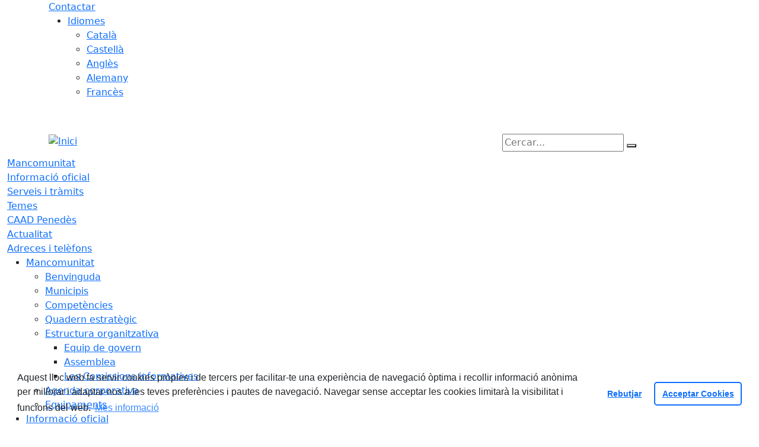

--- FILE ---
content_type: text/html; charset=utf-8
request_url: https://www.mancomunitat.cat/temes/residus/deixalleries-municipals/deixalleria-municipal-olivella.html
body_size: 12481
content:
<!DOCTYPE HTML>
<html lang="ca" xmlns="http://www.w3.org/1999/xhtml" xml:lang="ca" >
    <head>
        <!-- Global Site Tag (gtag.js) - Google Analytics v4-->
<!-- End of code Global Site Tag (gtag.js) - Google Analytics v4--><!-- Global Site Tag (gtag.js) - Google Analytics v4-->
<!-- End of code Global Site Tag (gtag.js) - Google Analytics v4-->
        <title>Deixalleria Municipal Olivella - Inici</title>

        <!-- METADATA -->
<meta charset="utf-8">
<meta name="viewport" content="width=device-width, initial-scale=1">
<meta name="title" lang="ca" content="Deixalleria Municipal Olivella - Inici">
<meta name="description" lang="ca" content="">
<meta name="author" lang="ca" content="Mancomunitat Penedès-Garraf">
<meta name="date" lang="ca" content="2023-04-19 10:35:19">
<meta name="generator" lang="ca" content="Inici">
<meta name="robots" content="index, follow">

        <link rel="canonical" href="https://www.mancomunitat.cat/temes/residus/deixalleries-municipals/deixalleria-municipal-olivella.html">

        <link href="/front/view/js/bower_components/bootstrap/dist/css/bootstrap.min.css" rel="stylesheet" media="screen,print">

            <link rel="stylesheet" type="text/css" href="/front/view/js/bower_components/cookieconsent/build/cookieconsent.min.css">

        <!-- Real Favicon Genenrator-->
<link rel="apple-touch-icon" href="/themes/mancaltpenedesgarraf/images/favicons/apple-touch-icon.png">
<link rel="icon" type="image/png" href="/themes/mancaltpenedesgarraf/images/favicons/favicon-16x16.png" sizes="16x16">
<link rel="icon" type="image/png" href="/themes/mancaltpenedesgarraf/images/favicons/favicon-32x32.png" sizes="32x32">
<link rel="shortcut icon" href="/themes/mancaltpenedesgarraf/images/favicons/favicon.ico">
        <!-- Twitter Card data -->
<meta name="twitter:card" content="summary">
<meta name="twitter:title" content="Deixalleria Municipal Olivella">
<meta name="twitter:description" content="">
<meta name="twitter:image" content="https://www.mancomunitat.cat/themes/mancaltpenedesgarraf/images/logos/header.png">
    <meta name="twitter:image:alt" content="Logo">
        <!-- Open Graph data -->
<meta property="og:title" content="Deixalleria Municipal Olivella">
<meta property="og:type" content="article">
<meta property="og:url" content="https://www.mancomunitat.cat/temes/residus/deixalleries-municipals/deixalleria-municipal-olivella.html">
<meta property="og:image" content="https://www.mancomunitat.cat/themes/mancaltpenedesgarraf/images/logos/header.png">
    <meta property="og:image:alt" content="Logo">
    <meta property="og:image" content="https://www.mancomunitat.cat/front/view/images/logos/header_inv.png">
    <meta property="og:image:alt" content="Logo invertit">
    <meta property="og:description" content="">
<meta property="og:site_name" content="Mancomunitat Penedès-Garraf"> 

        <!-- HTML5 compatible tags -->
<script>
    document.createElement('header');
    document.createElement('footer');
    document.createElement('section');
    document.createElement('aside');
    document.createElement('nav');
    document.createElement('article');
    document.createElement('hgroup');
    document.createElement('lh');
</script>
        <link rel="stylesheet" href="/front/view/js/bower_components/FreezeUI/freeze-ui.min.css">
<link rel="stylesheet" href="/front/view/js/bower_components/Leaflet/default/leaflet.css">
<link rel="stylesheet" href="/front/view/js/bower_components/Leaflet/default/Control.Loading.css">
<script  src="/front/view/js/bower_components/FreezeUI/freeze-ui.min.js"></script>
<script  src="/front/view/js/bower_components/Leaflet/default/leaflet.js"></script>
<script src="/front/view/js/bower_components/es6-promise/es6-promise.min.js"></script>
<script>ES6Promise.polyfill();</script>
<script  src='/front/view/js/bower_components/Leaflet/default/Leaflet.GoogleMutant.js'></script>
<script  src="https://maps.google.com/maps/api/js?key=AIzaSyDzMQfPcdyACxfYosZzQs43alxB8BKfkx8" async defer></script>
<script  src="/front/view/js/bower_components/Leaflet/default/leaflet.maps.js"></script>
<script  src="/front/view/js/bower_components/Leaflet/default/leaflet.clone.js"></script>
<script  src="/front/view/js/bower_components/Leaflet/default/Control.Loading.js"></script>
<script src="/front/view/js/bower_components/jquery.min/index.js"></script>        <!-- Init addHeadExtraStyles -->
        <style>html body{font-size:1em !important;} .backgroundImageHeader {background-repeat: repeat;  background-size: cover;  background-image:url("/media/repository/capcaleres/capcaleres_temes/Capcalera_residus.png");} </style>
        <!-- End addHeadExtraStyles -->
        <link rel="stylesheet" type="text/css" href="/front/view/js/bower_components/bootstrap-datepicker/dist/css/bootstrap-datepicker.min.css">
        <!-- fontawesome -->
        <link rel="stylesheet" href="/front/view/js/bower_components/bootstrap-icons.min/index.css">
        <link rel="stylesheet" type="text/css" href="/front/view/js/bower_components/cookieconsent/build/cookieconsent.min.css">
        <!-- Popperjs -->
        <script src="/front/view/js/bower_components/popper.min/index.js"></script>
        <!-- Tempus Dominus JavaScript -->
        <script src="/front/view/js/bower_components/tempus-dominus.min.js/index.js"></script>
        <!-- Tempus Dominus Styles -->
        <link rel="stylesheet" href="/front/view/js/bower_components/tempus-dominus.min.css/index.css">

                <link rel="stylesheet" media="all" href="/themes/mancaltpenedesgarraf/styles/style.min.css">
            </head>
    <body class="article id-1518 directoris">
        <header>
                                    <div class="toolbar clearfix">
    <div class="container-xl">
                <div class="fright">
            <div class="toolbarItem">
    <div class="toolbarItem page-62 page-contactar">
    <a 
        href="/altres-continguts/contactar"
        target="_self"
        rel="index, follow"
            >
        Contactar    </a>
</div>
</div>                        <div class="toolbarItem">
                <div id="toolbarLanguages">
    <ul id="languages">
        <li><a href="#">Idiomes</a>
            <ul>
                                    <li><a class="link-language" href="javascript:void(0)" data-target="https://www.mancomunitat.cat/temes/residus/deixalleries-municipals/deixalleria-municipal-olivella.html?lang=ca" title="Català">Català</a></li>                                    <li><a class="link-language" href="javascript:void(0)" data-target="https://translate.google.es/translate?js=y&prev=_t&hl=esie=UTF-8&u=https://www.mancomunitat.cat/temes/residus/deixalleries-municipals/deixalleria-municipal-olivella.html&sl=ca&tl=es" title="Castellà">Castellà</a></li>                                    <li><a class="link-language" href="javascript:void(0)" data-target="https://translate.google.es/translate?js=y&prev=_t&hl=enie=UTF-8&u=https://www.mancomunitat.cat/temes/residus/deixalleries-municipals/deixalleria-municipal-olivella.html&sl=ca&tl=en" title="Anglès">Anglès</a></li>                                    <li><a class="link-language" href="javascript:void(0)" data-target="https://translate.google.es/translate?js=y&prev=_t&hl=deie=UTF-8&u=https://www.mancomunitat.cat/temes/residus/deixalleries-municipals/deixalleria-municipal-olivella.html&sl=ca&tl=de" title="Alemany">Alemany</a></li>                                    <li><a class="link-language" href="javascript:void(0)" data-target="https://translate.google.es/translate?js=y&prev=_t&hl=frie=UTF-8&u=https://www.mancomunitat.cat/temes/residus/deixalleries-municipals/deixalleria-municipal-olivella.html&sl=ca&tl=fr" title="Francès">Francès</a></li>                            </ul>
        </li>
    </ul>
</div>                <div class="currentDate" style='padding:9px;color:white'>
    <span id="clock" class="clock" title='Data i hora oficial' >
        04.12.2025 | 11:52    </span>
</div>            </div>
        </div>
    </div>
</div>
<div class="header backgroundImageHeader">
    <div class="branding">
        <div class="container-xl">
            <div class="row">
                <div class="col-md-8 col-sm-8 col-lg-8 logo_box">
    <a class="logo" href="/" title="Inici">
        <span style="display: none">Inici</span>
        <img src="/themes/mancaltpenedesgarraf/images/logos/header.png" alt="Inici" width="400" height="111" id="mainLogo">
    </a>
    </div>                <div class="col-md-4 col-sm-4 col-lg-4 middle search_box">
    <form id="search_box" aria-label="Cercar:" name="search_box" method="get" action="/search">
        <label for="search" accesskey="4">
            <span class="visually-hidden">Cercar:</span>
        </label>
        <input id="search" name="search" type="text" aria-label="Cercar:" title="Cerca a tot el web" value="" placeholder="Cercar...">
        <button type="submit" title="Cerca" class="search-button" aria-label="Cerca"><i class="fa fa-search"></i></button>
    </form>
</div>
            </div>
        </div>
    </div>
        <div id="navbar-top" class="navbar navbar-expand-lg navbar-dark"><div class="nav">    <div class="container-xl">         <div class="row">              <div class="col" aria-label="menú"><div class="phoneMenuButton"><a href="#" class="phoneButton"><i class="fa fa-bars"></i></a></div>  <nav class="c-menu-mobile"><li class="c-menu-mobile__item">  <a class="c-menu-mobile__link"  href="/mancomunitat" aria-label="Mancomunitat"  rel="index, follow" >Mancomunitat  </a></li><li class="c-menu-mobile__item">  <a class="c-menu-mobile__link"  href="/informacio-oficial" aria-label="Informació oficial"  rel="index, follow" >Informació oficial  </a></li><li class="c-menu-mobile__item">  <a class="c-menu-mobile__link"  href="/serveis-i-tramits" aria-label="Serveis i tràmits"  rel="index, follow" >Serveis i tràmits  </a></li><li class="c-menu-mobile__item">  <a class="c-menu-mobile__link"  href="/temes" aria-label="Temes"  rel="index, follow" >Temes  </a></li><li class="c-menu-mobile__item">  <a class="c-menu-mobile__link"  href="/caad-penedes" aria-label="CAAD Penedès"  rel="index, follow" >CAAD Penedès  </a></li><li class="c-menu-mobile__item">  <a class="c-menu-mobile__link"  href="/actualitat" aria-label="Actualitat"  rel="index, follow" >Actualitat  </a></li><li class="c-menu-mobile__item">  <a class="c-menu-mobile__link"  href="/adreces-i-telefons" aria-label="Adreces i telèfons"  rel="index, follow" >Adreces i telèfons  </a></li>  </nav><script>$(document).ready(function () {
	$('a.phoneButton').click(function (event) {
		$('.c-menu-mobile').toggleClass('c-menu-mobile--opened');
	});
});
</script><ul class="c-menu-show-submenu-on-hover c-menu-show-submenu-on-hover__menu" ><li class="c-menu-show-submenu-on-hover__item page-1 level1"> <a class=" c-menu-show-submenu-on-hover__link"  aria-expanded="false" href="/mancomunitat" aria-label="Mancomunitat"  rel="index, follow" >Mancomunitat</a><ul class="c-menu-show-submenu-on-hover c-menu-show-submenu-on-hover__childs" ><li class="c-menu-show-submenu-on-hover__item page-261 level2"> <a class=" c-menu-show-submenu-on-hover__link"  aria-expanded="false" href="/mancomunitat/261-benvinguda" aria-label="Benvinguda"  rel="index, follow" >Benvinguda</a></li><li class="c-menu-show-submenu-on-hover__item page-142 level2"> <a class=" c-menu-show-submenu-on-hover__link"  aria-expanded="false" href="/mancomunitat/municipis" aria-label="Municipis"  rel="index, follow" >Municipis</a></li><li class="c-menu-show-submenu-on-hover__item page-141 level2"> <a class=" c-menu-show-submenu-on-hover__link"  aria-expanded="false" href="/mancomunitat/competencies" aria-label="Competències"  rel="index, follow" >Competències</a></li><li class="c-menu-show-submenu-on-hover__item page-325 level2"> <a class=" c-menu-show-submenu-on-hover__link"  aria-expanded="false" href="/mancomunitat/quadern-estrategic" aria-label="Quadern estratègic"  rel="index, follow" >Quadern estratègic</a></li><li class="c-menu-show-submenu-on-hover__item page-143 level2"> <a class=" c-menu-show-submenu-on-hover__link c-menu-show-submenu-on-hover__link--dropdown"  aria-expanded="false" href="/mancomunitat/estructura-organitzativa" aria-label="Estructura organitzativa"  rel="index, follow" >Estructura organitzativa</a><ul class="c-menu-show-submenu-on-hover c-menu-show-submenu-on-hover__childs" ><li class="c-menu-show-submenu-on-hover__item page-258 level3"> <a class=" c-menu-show-submenu-on-hover__link"  aria-expanded="false" href="/mancomunitat/estructura-organitzativa/equip-de-govern" aria-label="Equip de govern"  rel="index, follow" >Equip de govern</a></li><li class="c-menu-show-submenu-on-hover__item page-260 level3"> <a class=" c-menu-show-submenu-on-hover__link"  aria-expanded="false" href="/mancomunitat/estructura-organitzativa/assemblea" aria-label="Assemblea"  rel="index, follow" >Assemblea</a></li><li class="c-menu-show-submenu-on-hover__item page-279 level3"> <a class=" c-menu-show-submenu-on-hover__link"  aria-expanded="false" href="/mancomunitat/estructura-organitzativa/les-comissions-informatives" aria-label="Les Comissions informatives"  rel="index, follow" >Les Comissions informatives</a></li></ul></li><li class="c-menu-show-submenu-on-hover__item page-116 level2"> <a class=" c-menu-show-submenu-on-hover__link"  aria-expanded="false" href="/mancomunitat/agenda-corporativa" aria-label="Agenda corporativa"  rel="index, follow" >Agenda corporativa</a></li><li class="c-menu-show-submenu-on-hover__item page-149 level2"> <a class=" c-menu-show-submenu-on-hover__link"  aria-expanded="false" href="/mancomunitat/equipaments" aria-label="Equipaments"  rel="index, follow" >Equipaments</a></li></ul></li><li class="c-menu-show-submenu-on-hover__item page-126 level1"> <a class=" c-menu-show-submenu-on-hover__link"  aria-expanded="false" href="/informacio-oficial" aria-label="Informació oficial"  rel="index, follow" >Informació oficial</a><ul class="c-menu-show-submenu-on-hover c-menu-show-submenu-on-hover__childs" ><li class="c-menu-show-submenu-on-hover__item page-18 level2"> <a class=" c-menu-show-submenu-on-hover__link"  aria-expanded="false" href="/informacio-oficial/anuncis-edictes" aria-label="Anuncis / Edictes"  rel="index, follow" >Anuncis / Edictes</a></li><li class="c-menu-show-submenu-on-hover__item page-80 level2"> <a class=" c-menu-show-submenu-on-hover__link"  aria-expanded="false" href="/informacio-oficial/actes-de-lassemblea-i-la-junta-de-govern" aria-label="Actes de l'Assemblea i la Junta de Govern"  rel="index, follow" >Actes de l'Assemblea i la Junta de Govern</a></li><li class="c-menu-show-submenu-on-hover__item page-24 level2"> <a class=" c-menu-show-submenu-on-hover__link"  aria-expanded="false" href="/informacio-oficial/pressupostos-i-plantilles" aria-label="Pressupostos i plantilles"  rel="index, follow" >Pressupostos i plantilles</a></li><li class="c-menu-show-submenu-on-hover__item page-27 level2"> <a class=" c-menu-show-submenu-on-hover__link c-menu-show-submenu-on-hover__link--dropdown"  aria-expanded="false" href="/informacio-oficial/normativa-i-documentacio" aria-label="Normativa i documentació"  rel="index, follow" >Normativa i documentació</a><ul class="c-menu-show-submenu-on-hover c-menu-show-submenu-on-hover__childs" ><li class="c-menu-show-submenu-on-hover__item page-196 level3"> <a class=" c-menu-show-submenu-on-hover__link"  aria-expanded="false" href="/informacio-oficial/normativa-i-documentacio/estatuts" aria-label="Estatuts"  rel="index, follow" >Estatuts</a></li><li class="c-menu-show-submenu-on-hover__item page-198 level3"> <a class=" c-menu-show-submenu-on-hover__link"  aria-expanded="false" href="/informacio-oficial/normativa-i-documentacio/taxes-i-preus-publics" aria-label="Taxes i preus públics"  rel="index, follow" >Taxes i preus públics</a></li><li class="c-menu-show-submenu-on-hover__item page-200 level3"> <a class=" c-menu-show-submenu-on-hover__link"  aria-expanded="false" href="/informacio-oficial/normativa-i-documentacio/reglaments" aria-label="Reglaments"  rel="index, follow" >Reglaments</a></li><li class="c-menu-show-submenu-on-hover__item page-195 level3"> <a class=" c-menu-show-submenu-on-hover__link"  aria-expanded="false" href="/informacio-oficial/normativa-i-documentacio/convenis" aria-label="Convenis"  rel="index, follow" >Convenis</a></li><li class="c-menu-show-submenu-on-hover__item page-199 level3"> <a class=" c-menu-show-submenu-on-hover__link"  aria-expanded="false" href="/informacio-oficial/normativa-i-documentacio/protocols-i-codi-de-conducta" aria-label="Protocols i codi de conducta"  rel="index, follow" >Protocols i codi de conducta</a></li><li class="c-menu-show-submenu-on-hover__item page-270 level3"> <a class=" c-menu-show-submenu-on-hover__link"  aria-expanded="false" href="/informacio-oficial/normativa-i-documentacio/pla-de-mesures-antifrau" aria-label="Pla de mesures antifrau"  rel="index, follow" >Pla de mesures antifrau</a></li><li class="c-menu-show-submenu-on-hover__item page-215 level3"> <a class=" c-menu-show-submenu-on-hover__link"  aria-expanded="false" href="/informacio-oficial/normativa-i-documentacio/metodes-analitics" aria-label="Mètodes analítics"  rel="index, follow" >Mètodes analítics</a></li><li class="c-menu-show-submenu-on-hover__item page-197 level3"> <a class=" c-menu-show-submenu-on-hover__link"  aria-expanded="false" href="/informacio-oficial/normativa-i-documentacio/normativa-ambiental" aria-label="Normativa Ambiental"  rel="index, follow" >Normativa Ambiental</a></li><li class="c-menu-show-submenu-on-hover__item page-250 level3"> <a class=" c-menu-show-submenu-on-hover__link"  aria-expanded="false" href="/informacio-oficial/normativa-i-documentacio/projectes" aria-label="Projectes"  rel="index, follow" >Projectes</a></li><li class="c-menu-show-submenu-on-hover__item page-238 level3"> <a class=" c-menu-show-submenu-on-hover__link"  aria-expanded="false" href="/informacio-oficial/normativa-i-documentacio/memories" aria-label="Memòries"  rel="index, follow" >Memòries</a></li></ul></li><li class="c-menu-show-submenu-on-hover__item page-145 level2"> <a class=" c-menu-show-submenu-on-hover__link c-menu-show-submenu-on-hover__link--dropdown"  aria-expanded="false" href="/informacio-oficial/ofertes-de-treball" aria-label="Ofertes de treball"  rel="index, follow" >Ofertes de treball</a><ul class="c-menu-show-submenu-on-hover c-menu-show-submenu-on-hover__childs" ><li class="c-menu-show-submenu-on-hover__item page-300 level3"> <a class=" c-menu-show-submenu-on-hover__link"  aria-expanded="false" href="/informacio-oficial/ofertes-de-treball/ofertes-de-treball-en-curs" aria-label="Ofertes de treball en curs"  rel="index, follow" >Ofertes de treball en curs</a></li><li class="c-menu-show-submenu-on-hover__item page-299 level3"> <a class=" c-menu-show-submenu-on-hover__link"  aria-expanded="false" href="/informacio-oficial/ofertes-de-treball/ofertes-de-treball-finalitzades" aria-label="Ofertes de treball finalitzades"  rel="index, follow" >Ofertes de treball finalitzades</a></li><li class="c-menu-show-submenu-on-hover__item page-298 level3"> <a class=" c-menu-show-submenu-on-hover__link"  aria-expanded="false" href="/informacio-oficial/ofertes-de-treball/ofertes-de-treball-estabilitzacio-finalitzada" aria-label="Ofertes de treball estabilització finalitzada"  rel="index, follow" >Ofertes de treball estabilització finalitzada</a></li></ul></li><li class="c-menu-show-submenu-on-hover__item page-122 level2"> <a class=" c-menu-show-submenu-on-hover__link"  aria-expanded="false" href="/informacio-oficial/que-es-la-seu-electronica" aria-label="Seu electrònica"  rel="index, follow" >Seu electrònica</a></li><li class="c-menu-show-submenu-on-hover__item page-292 level2"> <a class=" c-menu-show-submenu-on-hover__link c-menu-show-submenu-on-hover__link--dropdown"  aria-expanded="false" href="/informacio-oficial/subvencions" aria-label="Subvencions"  rel="index, follow" >Subvencions</a><ul class="c-menu-show-submenu-on-hover c-menu-show-submenu-on-hover__childs" ><li class="c-menu-show-submenu-on-hover__item page-301 level3"> <a class=" c-menu-show-submenu-on-hover__link"  aria-expanded="false" href="/informacio-oficial/subvencions/next-generation" aria-label="Next Generation"  rel="index, follow" >Next Generation</a></li><li class="c-menu-show-submenu-on-hover__item page-302 level3"> <a class=" c-menu-show-submenu-on-hover__link"  aria-expanded="false" href="/informacio-oficial/subvencions/altres-subvencions" aria-label="Altres subvencions"  rel="index, follow" >Altres subvencions</a></li></ul></li><li class="c-menu-show-submenu-on-hover__item page-123 level2"> <a class=" c-menu-show-submenu-on-hover__link"  aria-expanded="false" href="/informacio-oficial/transparencia" aria-label="Transparència"  rel="index, follow" >Transparència</a></li></ul></li><li class="c-menu-show-submenu-on-hover__item page-10 level1"> <a class=" c-menu-show-submenu-on-hover__link"  aria-expanded="false" href="/serveis-i-tramits" aria-label="Serveis i tràmits"  rel="index, follow" >Serveis i tràmits</a><ul class="c-menu-show-submenu-on-hover c-menu-show-submenu-on-hover__childs" ><li class="c-menu-show-submenu-on-hover__item page-295 level2"> <a class=" c-menu-show-submenu-on-hover__link"  aria-expanded="false" href="/serveis-i-tramits/carta-de-serveis" aria-label="Carta de Serveis"  rel="index, follow" >Carta de Serveis</a></li><li class="c-menu-show-submenu-on-hover__item page-303 level2"> <a class=" c-menu-show-submenu-on-hover__link"  aria-expanded="false" href="/serveis-i-tramits/mapa-de-serveis" aria-label="Mapa de serveis"  rel="index, follow" >Mapa de serveis</a></li><li class="c-menu-show-submenu-on-hover__item page-33 level2"> <a class=" c-menu-show-submenu-on-hover__link"  aria-expanded="false" href="/serveis-i-tramits/cataleg-de-serveis" aria-label="Catàleg de Serveis"  rel="index, follow" >Catàleg de Serveis</a></li><li class="c-menu-show-submenu-on-hover__item page-31 level2"> <a class=" c-menu-show-submenu-on-hover__link"  aria-expanded="false" href="/serveis-i-tramits/tramits-i-gestions" aria-label="Tràmits i gestions"  rel="index, follow" >Tràmits i gestions</a></li><li class="c-menu-show-submenu-on-hover__item page-82 level2"> <a class=" c-menu-show-submenu-on-hover__link"  aria-expanded="false" href="/serveis-i-tramits/punts-atencio-a-lusuari" aria-label="Punts atenció a l'usuari"  rel="index, follow" >Punts atenció a l'usuari</a></li><li class="c-menu-show-submenu-on-hover__item page-26 level2"> <a class=" c-menu-show-submenu-on-hover__link c-menu-show-submenu-on-hover__link--dropdown"  aria-expanded="false" href="/serveis-i-tramits/perfil-de-contractant" aria-label="Perfil de contractant"  rel="index, follow" >Perfil de contractant</a><ul class="c-menu-show-submenu-on-hover c-menu-show-submenu-on-hover__childs" ><li class="c-menu-show-submenu-on-hover__item page-178 level3"> <a class=" c-menu-show-submenu-on-hover__link"  aria-expanded="false" href="/serveis-i-tramits/perfil-de-contractant/perfil-de-contractant-anterior-abril-2017" aria-label="Perfil de contractant anterior abril 2017"  rel="index, follow" >Perfil de contractant anterior abril 2017</a></li></ul></li><li class="c-menu-show-submenu-on-hover__item page-88 level2"> <a class=" c-menu-show-submenu-on-hover__link"  aria-expanded="false" href="/serveis-i-tramits/factura-electronica" aria-label="Factura electrònica"  rel="index, follow" >Factura electrònica</a></li></ul></li><li class="c-menu-show-submenu-on-hover__item page-93 level1"> <a class=" c-menu-show-submenu-on-hover__link"  aria-expanded="false" href="/temes" aria-label="Temes"  rel="index, follow" >Temes</a><ul class="c-menu-show-submenu-on-hover c-menu-show-submenu-on-hover__childs" ><li class="c-menu-show-submenu-on-hover__item page-137 level2"> <a class=" c-menu-show-submenu-on-hover__link c-menu-show-submenu-on-hover__link--dropdown"  aria-expanded="false" href="/temes/animals-de-companyia" aria-label="Animals de companyia"  rel="index, follow" >Animals de companyia</a><ul class="c-menu-show-submenu-on-hover c-menu-show-submenu-on-hover__childs" ><li class="c-menu-show-submenu-on-hover__item page-157 level3"> <a class=" c-menu-show-submenu-on-hover__link"  aria-expanded="false" href="/temes/animals-de-companyia/questionari-pre-adopcio" aria-label="Qüestionari pre-adopció"  rel="index, follow" >Qüestionari pre-adopció</a></li><li class="c-menu-show-submenu-on-hover__item page-156 level3"> <a class=" c-menu-show-submenu-on-hover__link"  aria-expanded="false" href="/temes/animals-de-companyia/animals-en-adopcio" aria-label="Animals en Adopció"  rel="index, follow" >Animals en Adopció</a></li><li class="c-menu-show-submenu-on-hover__item page-263 level3"> <a class=" c-menu-show-submenu-on-hover__link"  aria-expanded="false" href="/temes/animals-de-companyia/acollida-temporal" aria-label="Acollida temporal"  rel="index, follow" >Acollida temporal</a></li><li class="c-menu-show-submenu-on-hover__item page-170 level3"> <a class=" c-menu-show-submenu-on-hover__link"  aria-expanded="false" href="/temes/animals-de-companyia/ultims-animals-recollits" aria-label="Últims animals recollits"  rel="index, follow" >Últims animals recollits</a></li><li class="c-menu-show-submenu-on-hover__item page-172 level3"> <a class=" c-menu-show-submenu-on-hover__link"  aria-expanded="false" href="/temes/animals-de-companyia/ja-tenen-familia" aria-label="Ja tenen família"  rel="index, follow" >Ja tenen família</a></li><li class="c-menu-show-submenu-on-hover__item page-219 level3"> <a class=" c-menu-show-submenu-on-hover__link"  aria-expanded="false" href="/temes/animals-de-companyia/consells-per-despres-de-ladopcio" aria-label="Consells per després de l'adopció"  rel="index, follow" >Consells per després de l'adopció</a></li><li class="c-menu-show-submenu-on-hover__item page-159 level3"> <a class=" c-menu-show-submenu-on-hover__link"  aria-expanded="false" href="/temes/animals-de-companyia/la-tinenca-responsable" aria-label="La tinença responsable"  rel="index, follow" >La tinença responsable</a></li><li class="c-menu-show-submenu-on-hover__item page-203 level3"> <a class=" c-menu-show-submenu-on-hover__link"  aria-expanded="false" href="/temes/animals-de-companyia/casa-dacollida-per-gatets-lactants" aria-label="Casa d'acollida per gatets lactants"  rel="index, follow" >Casa d'acollida per gatets lactants</a></li><li class="c-menu-show-submenu-on-hover__item page-158 level3"> <a class=" c-menu-show-submenu-on-hover__link"  aria-expanded="false" href="/temes/animals-de-companyia/com-fer-de-voluntari" aria-label="Com fer de voluntari"  rel="index, follow" >Com fer de voluntari</a></li><li class="c-menu-show-submenu-on-hover__item page-247 level3"> <a class=" c-menu-show-submenu-on-hover__link"  aria-expanded="false" href="/temes/animals-de-companyia/observatori-abandonament-animal" aria-label="Observatori abandonament animal"  rel="index, follow" >Observatori abandonament animal</a></li></ul></li><li class="c-menu-show-submenu-on-hover__item page-139 level2"> <a class=" c-menu-show-submenu-on-hover__link c-menu-show-submenu-on-hover__link--dropdown"  aria-expanded="false" href="/temes/residus" aria-label="Residus"  rel="index, follow" >Residus</a><ul class="c-menu-show-submenu-on-hover c-menu-show-submenu-on-hover__childs" ><li class="c-menu-show-submenu-on-hover__item page-309 level3"> <a class=" c-menu-show-submenu-on-hover__link"  aria-expanded="false" href="/temes/residus/nou-model-de-recollida-de-residus" aria-label="Nou model de recollida de residus"  rel="index, follow" >Nou model de recollida de residus</a></li><li class="c-menu-show-submenu-on-hover__item page-228 level3"> <a class=" c-menu-show-submenu-on-hover__link"  aria-expanded="false" href="/temes/residus/recollida-de-residus-porta-a-porta" aria-label="Recollida de residus Porta a Porta"  rel="index, follow" >Recollida de residus Porta a Porta</a></li><li class="c-menu-show-submenu-on-hover__item page-327 level3"> <a class=" c-menu-show-submenu-on-hover__link"  aria-expanded="false" href="/temes/residus/separa-els-residus-correctament" aria-label="Separa els residus correctament"  rel="index, follow" >Separa els residus correctament</a></li><li class="c-menu-show-submenu-on-hover__item page-165 level3"> <a class=" c-menu-show-submenu-on-hover__link"  aria-expanded="false" href="/temes/residus/deixalleries-municipals" aria-label="Deixalleries municipals"  rel="index, follow" >Deixalleries municipals</a></li><li class="c-menu-show-submenu-on-hover__item page-244 level3"> <a class=" c-menu-show-submenu-on-hover__link"  aria-expanded="false" href="/temes/residus/deixalleries-mobils" aria-label="Deixalleries mòbils"  rel="index, follow" >Deixalleries mòbils</a></li><li class="c-menu-show-submenu-on-hover__item page-280 level3"> <a class=" c-menu-show-submenu-on-hover__link"  aria-expanded="false" href="/temes/residus/espai-com-nou" aria-label="Espai Com Nou"  rel="index, follow" >Espai Com Nou</a></li><li class="c-menu-show-submenu-on-hover__item page-179 level3"> <a class=" c-menu-show-submenu-on-hover__link"  aria-expanded="false" href="/temes/residus/autocompostatge" aria-label="Autocompostatge"  rel="index, follow" >Autocompostatge</a></li></ul></li><li class="c-menu-show-submenu-on-hover__item page-147 level2"> <a class=" c-menu-show-submenu-on-hover__link c-menu-show-submenu-on-hover__link--dropdown"  aria-expanded="false" href="/temes/servei-destudis-territorials-i-analisi-economica" aria-label="Servei d'Estudis Territorials i Anàlisi Econòmica"  rel="index, follow" >Servei d'Estudis Territorials i Anàlisi Econòmica</a><ul class="c-menu-show-submenu-on-hover c-menu-show-submenu-on-hover__childs" ><li class="c-menu-show-submenu-on-hover__item page-173 level3"> <a class=" c-menu-show-submenu-on-hover__link"  aria-expanded="false" href="/temes/servei-destudis-territorials-i-analisi-economica/infografies-socioeconomiques" aria-label="Infografies socioeconòmiques"  rel="index, follow" >Infografies socioeconòmiques</a></li><li class="c-menu-show-submenu-on-hover__item page-248 level3"> <a class=" c-menu-show-submenu-on-hover__link"  aria-expanded="false" href="/temes/servei-destudis-territorials-i-analisi-economica/analisi-de-dades-socioeconomiques" aria-label="Anàlisi de dades socioeconòmiques"  rel="index, follow" >Anàlisi de dades socioeconòmiques</a></li><li class="c-menu-show-submenu-on-hover__item page-176 level3"> <a class=" c-menu-show-submenu-on-hover__link"  aria-expanded="false" href="/temes/servei-destudis-territorials-i-analisi-economica/anuari-dindicadors-socioeconomics" aria-label="Anuari d'Indicadors Socioeconòmics"  rel="index, follow" >Anuari d'Indicadors Socioeconòmics</a></li><li class="c-menu-show-submenu-on-hover__item page-167 level3"> <a class=" c-menu-show-submenu-on-hover__link"  aria-expanded="false" href="/temes/servei-destudis-territorials-i-analisi-economica/observatori-al-dia" aria-label="Observatori al dia"  rel="index, follow" >Observatori al dia</a></li><li class="c-menu-show-submenu-on-hover__item page-168 level3"> <a class=" c-menu-show-submenu-on-hover__link"  aria-expanded="false" href="/temes/servei-destudis-territorials-i-analisi-economica/observatori-del-desenvolupament-economic-local" aria-label="Observatori del desenvolupament econòmic local"  rel="index, follow" >Observatori del desenvolupament econòmic local</a></li><li class="c-menu-show-submenu-on-hover__item page-174 level3"> <a class=" c-menu-show-submenu-on-hover__link"  aria-expanded="false" href="/temes/servei-destudis-territorials-i-analisi-economica/observatori-de-la-immigracio" aria-label="Observatori de la Immigració"  rel="index, follow" >Observatori de la Immigració</a></li><li class="c-menu-show-submenu-on-hover__item page-175 level3"> <a class=" c-menu-show-submenu-on-hover__link"  aria-expanded="false" href="/temes/servei-destudis-territorials-i-analisi-economica/observatori-del-mercat-de-treball-dels-joves" aria-label="Observatori del mercat de treball dels joves"  rel="index, follow" >Observatori del mercat de treball dels joves</a></li><li class="c-menu-show-submenu-on-hover__item page-177 level3"> <a class=" c-menu-show-submenu-on-hover__link"  aria-expanded="false" href="/temes/servei-destudis-territorials-i-analisi-economica/informes-del-mercat-de-treball" aria-label="Informes del Mercat de Treball"  rel="index, follow" >Informes del Mercat de Treball</a></li></ul></li><li class="c-menu-show-submenu-on-hover__item page-146 level2"> <a class=" c-menu-show-submenu-on-hover__link"  aria-expanded="false" href="/temes/emprenedoria" aria-label="Emprenedoria"  rel="index, follow" >Emprenedoria</a></li><li class="c-menu-show-submenu-on-hover__item page-135 level2"> <a class=" c-menu-show-submenu-on-hover__link c-menu-show-submenu-on-hover__link--dropdown"  aria-expanded="false" href="/temes/educacio-ambiental" aria-label="Educació ambiental"  rel="index, follow" >Educació ambiental</a><ul class="c-menu-show-submenu-on-hover c-menu-show-submenu-on-hover__childs" ><li class="c-menu-show-submenu-on-hover__item page-161 level3"> <a class=" c-menu-show-submenu-on-hover__link"  aria-expanded="false" href="/temes/educacio-ambiental/activitats-en-centres-educatius" aria-label="Activitats en centres educatius"  rel="index, follow" >Activitats en centres educatius</a></li><li class="c-menu-show-submenu-on-hover__item page-163 level3"> <a class=" c-menu-show-submenu-on-hover__link"  aria-expanded="false" href="/temes/educacio-ambiental/cessio-de-materials-i-exposicions" aria-label="Cessió de materials i exposicions"  rel="index, follow" >Cessió de materials i exposicions</a></li><li class="c-menu-show-submenu-on-hover__item page-164 level3"> <a class=" c-menu-show-submenu-on-hover__link"  aria-expanded="false" href="/temes/educacio-ambiental/peticio-dactivitats-en-centres-educatius" aria-label="Petició d'activitats en centres educatius"  rel="index, follow" >Petició d'activitats en centres educatius</a></li><li class="c-menu-show-submenu-on-hover__item page-225 level3"> <a class=" c-menu-show-submenu-on-hover__link"  aria-expanded="false" href="/temes/educacio-ambiental/malbaratament-alimentari" aria-label="Malbaratament alimentari"  rel="index, follow" >Malbaratament alimentari</a></li><li class="c-menu-show-submenu-on-hover__item page-283 level3"> <a class=" c-menu-show-submenu-on-hover__link"  aria-expanded="false" href="/temes/educacio-ambiental/la-prevencio-del-residu-textil-esta-de-moda" aria-label="La prevenció del residu tèxtil "Està de moda""  rel="index, follow" >La prevenció del residu tèxtil "Està de moda"</a></li><li class="c-menu-show-submenu-on-hover__item page-243 level3"> <a class=" c-menu-show-submenu-on-hover__link"  aria-expanded="false" href="/temes/educacio-ambiental/sollicitud-vaixella-reutilitzable" aria-label="Sol·licitud vaixella reutilitzable"  rel="index, follow" >Sol·licitud vaixella reutilitzable</a></li></ul></li><li class="c-menu-show-submenu-on-hover__item page-154 level2"> <a class=" c-menu-show-submenu-on-hover__link c-menu-show-submenu-on-hover__link--dropdown"  aria-expanded="false" href="/temes/bioeconomia-circular" aria-label="Bioeconomia Circular"  rel="index, follow" >Bioeconomia Circular</a><ul class="c-menu-show-submenu-on-hover c-menu-show-submenu-on-hover__childs" ><li class="c-menu-show-submenu-on-hover__item page-312 level3"> <a class=" c-menu-show-submenu-on-hover__link c-menu-show-submenu-on-hover__link--dropdown"  aria-expanded="false" href="/temes/bioeconomia-circular/jornades-tecniques" aria-label="Jornades tècniques"  rel="index, follow" >Jornades tècniques</a><ul class="c-menu-show-submenu-on-hover c-menu-show-submenu-on-hover__childs" ><li class="c-menu-show-submenu-on-hover__item page-306 level4"> <a class=" c-menu-show-submenu-on-hover__link"  aria-expanded="false" href="/temes/bioeconomia-circular/jornades-tecniques/jornada-la-transicio-ecologica-a-les-administracions-locals" aria-label="Jornada: La Transició Ecològica a les Administracions Locals"  rel="index, follow" >Jornada: La Transició Ecològica a les Administracions Locals</a></li></ul></li></ul></li><li class="c-menu-show-submenu-on-hover__item page-134 level2"> <a class=" c-menu-show-submenu-on-hover__link"  aria-expanded="false" href="/temes/sanejament-aigues-residuals" aria-label="Sanejament aigües residuals"  rel="index, follow" >Sanejament aigües residuals</a></li><li class="c-menu-show-submenu-on-hover__item page-138 level2"> <a class=" c-menu-show-submenu-on-hover__link"  aria-expanded="false" href="/temes/laboratori" aria-label="Laboratori"  rel="index, follow" >Laboratori</a></li><li class="c-menu-show-submenu-on-hover__item page-136 level2"> <a class=" c-menu-show-submenu-on-hover__link"  aria-expanded="false" href="/temes/portada-aigua-potable" aria-label="Portada aigua potable"  rel="index, follow" >Portada aigua potable</a></li></ul></li><li class="c-menu-show-submenu-on-hover__item page-307 level1"> <a class=" c-menu-show-submenu-on-hover__link"  aria-expanded="false" href="/caad-penedes" aria-label="CAAD Penedès"  rel="index, follow" >CAAD Penedès</a></li><li class="c-menu-show-submenu-on-hover__item page-4 level1"> <a class=" c-menu-show-submenu-on-hover__link"  aria-expanded="false" href="/actualitat" aria-label="Actualitat"  rel="index, follow" >Actualitat</a><ul class="c-menu-show-submenu-on-hover c-menu-show-submenu-on-hover__childs" ><li class="c-menu-show-submenu-on-hover__item page-281 level2"> <a class=" c-menu-show-submenu-on-hover__link"  aria-expanded="false" href="/actualitat/httpsacumbamailcomshow16dffd9c-36d9-11ef-a35d-005056bd5094" aria-label="La Circular"  rel="index, follow" >La Circular</a></li><li class="c-menu-show-submenu-on-hover__item page-53 level2"> <a class=" c-menu-show-submenu-on-hover__link"  aria-expanded="false" href="/actualitat/noticies" aria-label="Notícies"  rel="index, follow" >Notícies</a></li><li class="c-menu-show-submenu-on-hover__item page-58 level2"> <a class=" c-menu-show-submenu-on-hover__link"  aria-expanded="false" href="/actualitat/hemeroteca" aria-label="Hemeroteca"  rel="index, follow" >Hemeroteca</a></li></ul></li><li class="c-menu-show-submenu-on-hover__item page-5 level1"> <a class=" c-menu-show-submenu-on-hover__link"  aria-expanded="false" href="/adreces-i-telefons" aria-label="Adreces i telèfons"  rel="index, follow" >Adreces i telèfons</a></li></ul><script>$(document).ready(function(){

});</script>              </div>         </div>     </div> </div> </div>        </div>        </header>
                <section>
            <div class="content">
                <div class="container-xl columns " id="Path">
    <div class="row">
        <nav aria-label="breadcrumb">
            <ol class="breadcrumb">
            <li class="breadcrumb-item">
    <a href="/" target="_self" title="Inici">
        <span style="display: none">home</span><i class="fa fa-home" aria-hidden="true"></i>    </a>
    </li>
<li class="breadcrumb-item">
    <a href="/temes" target="_self" title="Temes">
        Temes    </a>
        <button class="btn dropdown-toggle" type="button" id="defaultDropdow93" data-bs-toggle="dropdown" data-bs-auto-close="true" aria-expanded="false" title="Desplega"></button>
    <ul class="dropdown-menu" aria-label="defaultDropdown93">
                    <li><a class="dropdown-item" href="/temes/animals-de-companyia">Animals de companyia</a></li>
                    <li><a class="dropdown-item" href="/temes/residus">Residus</a></li>
                    <li><a class="dropdown-item" href="/temes/servei-destudis-territorials-i-analisi-economica">Servei d'Estudis Territorials i Anàlisi Econòmica</a></li>
                    <li><a class="dropdown-item" href="/temes/emprenedoria">Emprenedoria</a></li>
                    <li><a class="dropdown-item" href="/temes/educacio-ambiental">Educació ambiental</a></li>
                    <li><a class="dropdown-item" href="/temes/bioeconomia-circular">Bioeconomia Circular</a></li>
                    <li><a class="dropdown-item" href="/temes/sanejament-aigues-residuals">Sanejament aigües residuals</a></li>
                    <li><a class="dropdown-item" href="/temes/laboratori">Laboratori</a></li>
                    <li><a class="dropdown-item" href="/temes/portada-aigua-potable">Portada aigua potable</a></li>
            </ul>
    </li>
<li class="breadcrumb-item">
    <a href="/temes/residus" target="_self" title="Residus">
        Residus    </a>
        <button class="btn dropdown-toggle" type="button" id="defaultDropdow139" data-bs-toggle="dropdown" data-bs-auto-close="true" aria-expanded="false" title="Desplega"></button>
    <ul class="dropdown-menu" aria-label="defaultDropdown139">
                    <li><a class="dropdown-item" href="/temes/residus/nou-model-de-recollida-de-residus">Nou model de recollida de residus</a></li>
                    <li><a class="dropdown-item" href="/temes/residus/recollida-de-residus-porta-a-porta">Recollida de residus Porta a Porta</a></li>
                    <li><a class="dropdown-item" href="/temes/residus/separa-els-residus-correctament">Separa els residus correctament</a></li>
                    <li><a class="dropdown-item" href="/temes/residus/deixalleries-municipals">Deixalleries municipals</a></li>
                    <li><a class="dropdown-item" href="/temes/residus/deixalleries-mobils">Deixalleries mòbils</a></li>
                    <li><a class="dropdown-item" href="/temes/residus/espai-com-nou">Espai Com Nou</a></li>
                    <li><a class="dropdown-item" href="/temes/residus/autocompostatge">Autocompostatge</a></li>
            </ul>
    </li>
<li class="breadcrumb-item">
    <a href="/temes/residus/deixalleries-municipals" target="_self" title="Deixalleries municipals">
        Deixalleries municipals    </a>
    </li>
            </ol>
        </nav>
    </div>
</div>
                <div class="container-xl columns">
                                        <div class="row">
        <div class="col-xs-12 col-sm-12 col-md-3 col-lg-3 leftSidebar responsiveHeight" data-nosnippet>
                        <nav class="menuLeft" id="Menuleft_article" aria-label="Menú Deixalleria Municipal Olivella">
            <ul>
                <li class="subMenuPage-137 level2">
    <a href="/temes/animals-de-companyia" target="_self">
        Animals de companyia            </a>

    </li>
<li class="subMenuPage-139 current level2">
    <a href="/temes/residus" target="_self" aria-current="page">
        Residus            </a>

        <ul>
        <li class="subMenuPage-309 level3">
    <a class="" href="/temes/residus/nou-model-de-recollida-de-residus" target="_self" rel="index, follow">
        Nou model de recollida de residus            </a>
    </li>
<li class="subMenuPage-228 level3">
    <a class="" href="/temes/residus/recollida-de-residus-porta-a-porta" target="_self" rel="index, follow">
        Recollida de residus Porta a Porta            </a>
    </li>
<li class="subMenuPage-327 level3">
    <a class="" href="/temes/residus/separa-els-residus-correctament" target="_self" rel="index, follow">
        Separa els residus correctament            </a>
    </li>
<li class="subMenuPage-165 current level3">
    <a class="" href="/temes/residus/deixalleries-municipals" target="_self" rel="index, follow">
        Deixalleries municipals            </a>
    </li>
<li class="subMenuPage-244 level3">
    <a class="" href="/temes/residus/deixalleries-mobils" target="_self" rel="index, follow">
        Deixalleries mòbils            </a>
    </li>
<li class="subMenuPage-280 level3">
    <a class="" href="/temes/residus/espai-com-nou" target="_self" rel="index, follow">
        Espai Com Nou            </a>
    </li>
<li class="subMenuPage-179 level3">
    <a class="" href="/temes/residus/autocompostatge" target="_self" rel="index, follow">
        Autocompostatge            </a>
    </li>
    </ul>
    </li>
<li class="subMenuPage-147 level2">
    <a href="/temes/servei-destudis-territorials-i-analisi-economica" target="_self">
        Servei d'Estudis Territorials i Anàlisi Econòmica            </a>

    </li>
<li class="subMenuPage-146 level2">
    <a href="/temes/emprenedoria" target="_self">
        Emprenedoria            </a>

    </li>
<li class="subMenuPage-135 level2">
    <a href="/temes/educacio-ambiental" target="_self">
        Educació ambiental            </a>

    </li>
<li class="subMenuPage-154 level2">
    <a href="/temes/bioeconomia-circular" target="_self">
        Bioeconomia Circular            </a>

    </li>
<li class="subMenuPage-134 level2">
    <a href="/temes/sanejament-aigues-residuals" target="_self">
        Sanejament aigües residuals            </a>

    </li>
<li class="subMenuPage-138 level2">
    <a href="/temes/laboratori" target="_self">
        Laboratori            </a>

    </li>
<li class="subMenuPage-136 level2">
    <a href="/temes/portada-aigua-potable" target="_self">
        Portada aigua potable            </a>

    </li>
            </ul>
        </nav>
            </div>
    <div class="col-xs-12 col-sm-12 col-md-9 col-lg-9 article responsiveHeight" id="readspeakerPage">
                <h1 class="title"  id='title0' data-attribute ="Deixalleria Municipal Olivella">Deixalleria Municipal Olivella</h1><div class="date"></div>
<div class="ddbbtext">
    <span class="entradeta"></span>
    <p><strong>Adre&ccedil;a:</strong> Ctra. Sant Pere de Ribes, Urb. Mas Mil&agrave; BV-2111 km 11,5 - 08818 Olivella - Barcelona (Catalunya)<br />
<strong>Tel&egrave;fon:</strong>&nbsp;<a href="tel:+34663769896">663769896</a><br />
<strong>Horari:<br />
De l&#39;&uacute;ltim diumenge de mar&ccedil; a l&#39;&uacute;ltim d&#39;octubre:</strong><br />
<em>Dimarts de 10 a 14 h.<br />
Dijous de 15 a 19 h.<br />
Divendres de 15 a 19 h.<br />
Dissabte de 10 a 14 h i de 15 a 18 h.<br />
Diumenge de 9&nbsp;a 13 h.</em><br />
<strong>Resta de l&#39;any:</strong><br />
<em>Dimarts de 9&nbsp;a 14 h.<br />
Dijous de 15 a 18&nbsp;h.<br />
Divendres de 15 a 18&nbsp;h.<br />
Dissabte de 9&nbsp;a 14 h i de 15 a 18 h.<br />
Diumenge de 9&nbsp;a 13&nbsp;h.</em></p>
    <dl class="custom-fields-0"></div>
<link rel="stylesheet" href="/front/view/js/bower_components/FreezeUI/freeze-ui.min.css">
<link rel="stylesheet" href="/front/view/js/bower_components/Leaflet/default/leaflet.css">
<link rel="stylesheet" href="/front/view/js/bower_components/Leaflet/default/Control.Loading.css">
<script src="/front/view/js/bower_components/FreezeUI/freeze-ui.min.js" ></script>
<script src="/front/view/js/bower_components/Leaflet/default/leaflet.js" ></script>
    <script src="https://unpkg.com/es6-promise@4.0.5/dist/es6-promise.min.js"></script>
    <script>ES6Promise.polyfill();</script>
    <script src='/front/view/js/bower_components/Leaflet/default/Leaflet.GoogleMutant.js'></script>
    <script src="https://maps.google.com/maps/api/js?key=AIzaSyDzMQfPcdyACxfYosZzQs43alxB8BKfkx8" async defer></script>
<script src="/front/view/js/bower_components/Leaflet/default/leaflet.maps.js"></script>
<script src="/front/view/js/bower_components/Leaflet/default/leaflet.clone.js" ></script>
<script src="/front/view/js/bower_components/Leaflet/default/Control.Loading.js"></script>
<script src="https://ajax.googleapis.com/ajax/libs/jquery/1.7.1/jquery.min.js"></script>
<script>
    var lastLayer = null;
    function loadMapLocation(id, lat, long, title = '') {
        var mapp = L.map('map_canvas' + id, {
            center: [lat, long],
            zoom: 14,
            loadingControl: true,
            alt: title
        });
        var lo = [];
        if (lastLayer !== null) {
            lo[0] = cloneLayer(lastLayer);
        } else {
            lo[0] = OpenStreetMap_Mapnik;
        }
        lastLayer = lo[0].addTo(mapp);
        L.marker([lat, long]).addTo(mapp).bindTooltip(title);
        window.addEventListener('resize', function() {mapp.invalidateSize();});
        setTimeout(function(){ mapp.invalidateSize();}, 500);
        setTimeout(function(){ mapp.invalidateSize();}, 2000);
        return mapp;
    }
</script>
<div class=" js-widget o-widget clearfix boxBX  default "  >  <div class="o-widget-wrapper clearfix default-BX   row " ><div class="o-widget-container "> <div class="relatedLocation">
                                                        <i class="fa fa-map-pin"></i>
        <a rel="prettyMap1518" href="#?custom=true&amp;width=90%&amp;height=500px" title="">
            Vegeu-ne la situació al mapa        </a>
        <div id="map_canvas1518" style="width:100%; height: 300px; margin-top: 0.5em;"></div>
        <script >
            loadMapLocation(1518, 41.296033, 1.782186, $('#title0').attr('data-attribute'));
            prettyMap = null;
            $("a[rel^='prettyMap1518']").on('click', function () {
                if(prettyMap == null) {
                    prettyMap = loadMapLocation("_pretty1518", 41.296033, 1.782186, $('#title0').attr('data-attribute'));
                }
                $('#mapModal').modal('show');
                $('#closeModalMap').on('click', function () {
                    $('#mapModal').modal('hide');
                });
            });
        </script>
    </div><div class="modal fade" id="mapModal" tabindex="-1" role="dialog" aria-hidden="true" >
    <div class="modal-dialog modal-dialog-centered" role="document">
        <div class="modal-content">
            <div class="modal-header">
                <div class="title-head"></div>
            </div>
            <div class="modal-body">
                <div id="map_canvas_pretty1518" style="width:100%; height: 500px;"></div>'
            </div>
            <div class="modal-footer">
                <span id="titleMap" class="titlePdf"></span>
                <a id="closeModalMap" class="close" href="javascript:void(0)"><span style="display: none">X</span></a>
            </div>
        </div>
    </div>
</div>
</div>  </div></div>    <div id="share">
        <div class="fb-like" data-send="false" data-layout="button_count" data-show-faces="false" data-font="arial"></div>
<div id="share_facebook">
    <div class="fb-share-button" data-layout="button" data-size="small" data-mobile-iframe="true">
        <a class="fb-xfbml-parse-ignore" target="_blank" aria-label="Compartir Facebook" title="Obre-ho en una finestra nova" href="https://www.facebook.com/sharer/sharer.php?u&amp;src=sdkpreparse">
            Compartir        </a>
    </div>
</div>
<div id="share_twitter">
    <a href="https://twitter.com/share" 
       class="twitter-share-button" 
       data-text="Deixalleria Municipal Olivella" 
       data-align="left"
                     >Tweet</a>
</div>
<div id="share_vcard">
    <a target="_blank" title="Obre-ho en una finestra nova" href="/vcard/1518">
        <img src="/front/view/images/icons/share/vcard.png" alt='vCard'> vCard
    </a>
</div>
    </div>
    <span class="updated">Darrera actualització: 19.04.2023 | 10:35</span>
    
            </div>
         
</div>                </div>
            </div>
        </section>
        <footer>
            <div class="footer">
        <div class="hightlights">
        <div class="container-xl">
                    </div>
    </div>
    <nav class="menu" aria-label="Peu de menú">
        <ul class="container-xl sitemap">
            <li class="page-1 Inferior">  <a class="page-1" href="/mancomunitat" aria-label="Mancomunitat" target="_self" rel="index, follow" >Mancomunitat  </a><ul id="footer-menu-1"><li class="subMenuPage-261">  <a class="subMenuPage-261" href="/mancomunitat/261-benvinguda" aria-label="Benvinguda" target="_self" rel="index, follow" >Benvinguda  </a></li><li class="subMenuPage-142">  <a class="subMenuPage-142" href="/mancomunitat/municipis" aria-label="Municipis" target="_self" rel="index, follow" >Municipis  </a></li><li class="subMenuPage-141">  <a class="subMenuPage-141" href="/mancomunitat/competencies" aria-label="Competències" target="_self" rel="index, follow" >Competències  </a></li><li class="subMenuPage-325">  <a class="subMenuPage-325" href="/mancomunitat/quadern-estrategic" aria-label="Quadern estratègic" target="_self" rel="index, follow" >Quadern estratègic  </a></li><li class="subMenuPage-143">  <a class="subMenuPage-143" href="/mancomunitat/estructura-organitzativa" aria-label="Estructura organitzativa" target="_self" rel="index, follow" >Estructura organitzativa  </a></li><li class="subMenuPage-116">  <a class="subMenuPage-116" href="/mancomunitat/agenda-corporativa" aria-label="Agenda corporativa" target="_self" rel="index, follow" >Agenda corporativa  </a></li><li class="subMenuPage-149">  <a class="subMenuPage-149" href="/mancomunitat/equipaments" aria-label="Equipaments" target="_self" rel="index, follow" >Equipaments  </a></li></ul></li><li class="page-126 Inferior">  <a class="page-126" href="/informacio-oficial" aria-label="Informació oficial" target="_self" rel="index, follow" >Informació oficial  </a><ul id="footer-menu-126"><li class="subMenuPage-18">  <a class="subMenuPage-18" href="/informacio-oficial/anuncis-edictes" aria-label="Anuncis / Edictes" target="_self" rel="index, follow" >Anuncis / Edictes  </a></li><li class="subMenuPage-80">  <a class="subMenuPage-80" href="/informacio-oficial/actes-de-lassemblea-i-la-junta-de-govern" aria-label="Actes de l'Assemblea i la Junta de Govern" target="_self" rel="index, follow" >Actes de l'Assemblea i la Junta de Govern  </a></li><li class="subMenuPage-24">  <a class="subMenuPage-24" href="/informacio-oficial/pressupostos-i-plantilles" aria-label="Pressupostos i plantilles" target="_self" rel="index, follow" >Pressupostos i plantilles  </a></li><li class="subMenuPage-27">  <a class="subMenuPage-27" href="/informacio-oficial/normativa-i-documentacio" aria-label="Normativa i documentació" target="_self" rel="index, follow" >Normativa i documentació  </a></li><li class="subMenuPage-145">  <a class="subMenuPage-145" href="/informacio-oficial/ofertes-de-treball" aria-label="Ofertes de treball" target="_self" rel="index, follow" >Ofertes de treball  </a></li><li class="subMenuPage-122">  <a class="subMenuPage-122" href="/informacio-oficial/que-es-la-seu-electronica" aria-label="Seu electrònica" target="_self" rel="index, follow" >Seu electrònica  </a></li><li class="subMenuPage-292">  <a class="subMenuPage-292" href="/informacio-oficial/subvencions" aria-label="Subvencions" target="_self" rel="index, follow" >Subvencions  </a></li><li class="subMenuPage-123">  <a class="subMenuPage-123" href="/informacio-oficial/transparencia" aria-label="Transparència" target="_self" rel="index, follow" >Transparència  </a></li></ul></li><li class="page-10 Inferior">  <a class="page-10" href="/serveis-i-tramits" aria-label="Serveis i tràmits" target="_self" rel="index, follow" >Serveis i tràmits  </a><ul id="footer-menu-10"><li class="subMenuPage-295">  <a class="subMenuPage-295" href="/serveis-i-tramits/carta-de-serveis" aria-label="Carta de Serveis" target="_self" rel="index, follow" >Carta de Serveis  </a></li><li class="subMenuPage-303">  <a class="subMenuPage-303" href="/serveis-i-tramits/mapa-de-serveis" aria-label="Mapa de serveis" target="_self" rel="index, follow" >Mapa de serveis  </a></li><li class="subMenuPage-33">  <a class="subMenuPage-33" href="/serveis-i-tramits/cataleg-de-serveis" aria-label="Catàleg de Serveis" target="_self" rel="index, follow" >Catàleg de Serveis  </a></li><li class="subMenuPage-31">  <a class="subMenuPage-31" href="/serveis-i-tramits/tramits-i-gestions" aria-label="Tràmits i gestions" target="_self" rel="index, follow" >Tràmits i gestions  </a></li><li class="subMenuPage-82">  <a class="subMenuPage-82" href="/serveis-i-tramits/punts-atencio-a-lusuari" aria-label="Punts atenció a l'usuari" target="_self" rel="index, follow" >Punts atenció a l'usuari  </a></li><li class="subMenuPage-26">  <a class="subMenuPage-26" href="/serveis-i-tramits/perfil-de-contractant" aria-label="Perfil de contractant" target="_self" rel="index, follow" >Perfil de contractant  </a></li><li class="subMenuPage-88">  <a class="subMenuPage-88" href="/serveis-i-tramits/factura-electronica" aria-label="Factura electrònica" target="_self" rel="index, follow" >Factura electrònica  </a></li></ul></li><li class="page-4 Inferior">  <a class="page-4" href="/actualitat" aria-label="Actualitat" target="_self" rel="index, follow" >Actualitat  </a><ul id="footer-menu-4"><li class="subMenuPage-281">  <a class="subMenuPage-281" href="/actualitat/httpsacumbamailcomshow16dffd9c-36d9-11ef-a35d-005056bd5094" aria-label="La Circular" target="_self" rel="index, follow" >La Circular  </a></li><li class="subMenuPage-53">  <a class="subMenuPage-53" href="/actualitat/noticies" aria-label="Notícies" target="_self" rel="index, follow" >Notícies  </a></li><li class="subMenuPage-58">  <a class="subMenuPage-58" href="/actualitat/hemeroteca" aria-label="Hemeroteca" target="_self" rel="index, follow" >Hemeroteca  </a></li></ul></li><li class="page-93 Inferior">  <a class="page-93" href="/temes" aria-label="Temes" target="_self" rel="index, follow" >Temes  </a><ul id="footer-menu-93"><li class="subMenuPage-137">  <a class="subMenuPage-137" href="/temes/animals-de-companyia" aria-label="Animals de companyia" target="_self" rel="index, follow" >Animals de companyia  </a></li><li class="subMenuPage-139">  <a class="subMenuPage-139" href="/temes/residus" aria-label="Residus" target="_self" rel="index, follow" >Residus  </a></li><li class="subMenuPage-147">  <a class="subMenuPage-147" href="/temes/servei-destudis-territorials-i-analisi-economica" aria-label="Servei d'Estudis Territorials i Anàlisi Econòmica" target="_self" rel="index, follow" >Servei d'Estudis Territorials i Anàlisi Econòmica  </a></li><li class="subMenuPage-146">  <a class="subMenuPage-146" href="/temes/emprenedoria" aria-label="Emprenedoria" target="_self" rel="index, follow" >Emprenedoria  </a></li><li class="subMenuPage-135">  <a class="subMenuPage-135" href="/temes/educacio-ambiental" aria-label="Educació ambiental" target="_self" rel="index, follow" >Educació ambiental  </a></li><li class="subMenuPage-154">  <a class="subMenuPage-154" href="/temes/bioeconomia-circular" aria-label="Bioeconomia Circular" target="_self" rel="index, follow" >Bioeconomia Circular  </a></li><li class="subMenuPage-134">  <a class="subMenuPage-134" href="/temes/sanejament-aigues-residuals" aria-label="Sanejament aigües residuals" target="_self" rel="index, follow" >Sanejament aigües residuals  </a></li><li class="subMenuPage-138">  <a class="subMenuPage-138" href="/temes/laboratori" aria-label="Laboratori" target="_self" rel="index, follow" >Laboratori  </a></li><li class="subMenuPage-136">  <a class="subMenuPage-136" href="/temes/portada-aigua-potable" aria-label="Portada aigua potable" target="_self" rel="index, follow" >Portada aigua potable  </a></li></ul></li>        </ul>
    </nav>
    <div class="links">
        <div class="container-xl">
            <div class="row">
                <div class="xxss col-md-6 col-sm-6 col-lg-6 middle">                
                        <span class="titol">Xarxes socials:</span>
  
    <a target="_blank" aria-label="Twitter" href="https://twitter.com/mancomunitatpg?lang=ca" title="Obre en finestra nova: Twitter">
        <span style="display: none">Twitter</span>
        <img src="/front/view/images/icons/social/twitter.png" alt="Twitter" width="32" height="32">
    </a>
  
    <a target="_blank" aria-label="Facebook" href="https://www.facebook.com/MancomunitatPG/" title="Obre en finestra nova: Facebook">
        <span style="display: none">Facebook</span>
        <img src="/front/view/images/icons/social/facebook.png" alt="Facebook" width="32" height="32">
    </a>
  
    <a target="_blank" aria-label="Youtube" href="https://www.youtube.com/channel/UCpXJ9UQ_xOdYeNhAASqHj3Q/featured" title="Obre en finestra nova: Youtube">
        <span style="display: none">Youtube</span>
        <img src="/front/view/images/icons/social/youtube.png" alt="Youtube" width="32" height="32">
    </a>
  
    <a target="_blank" aria-label="Instagram" href="https://www.instagram.com/mancomunitatpg/" title="Obre en finestra nova: Instagram">
        <span style="display: none">Instagram</span>
        <img src="/front/view/images/icons/social/instagram.png" alt="Instagram" width="32" height="32">
    </a>
                </div>
                <div class="col-md-6 col-sm-6 col-lg-6 middle">
                    <nav class="menu"><ul id="Inferior2"><li class="page-63">  <a href="/altres-continguts/credits" aria-label="Crèdits" target="_self" rel="index, follow" >Crèdits  </a></li><li class="page-62">  <a href="/altres-continguts/contactar" aria-label="Contactar" target="_self" rel="index, follow" >Contactar  </a></li><li class="page-60">  <a href="/altres-continguts/proteccio-dades" aria-label="Protecció de dades" target="_self" rel="index, follow" >Protecció de dades  </a></li><li class="page-59">  <a href="/altres-continguts/avis-legal" aria-label="Avís legal" target="_self" rel="index, follow" >Avís legal  </a></li><li class="page-61">  <a href="/altres-continguts/accessibilitat" aria-label="Accessibilitat" target="_self" rel="index, follow" >Accessibilitat  </a></li></ul></nav>                </div>
            </div>
        </div>
    </div>
    <div class="contact">
        <div class="container-xl">
            <div class="row">
                <address class="address col-md-6 col-sm-6 col-lg-6">
    <div class="title">
        Mancomunitat Penedès-Garraf    </div>
    Av. de Cubelles, 88, 1r.<br>08800 Vilanova i la Geltrú<br>Tel. 938 100 698<br>NIF P0800008E<br></address><div class="diba col-md-6 col-sm-6 col-lg-6" id="diba-partner">
    <div class="title">
        Amb la col·laboració de:    </div>
    <a href="http://diba.cat/" target="_blank" aria-label="Anar a la web Diputació de Barcelona" title="Obre en finestra nova: Diputació de Barcelona">
        <span style="display: none">Diputació de Barcelona</span>
        <img src="/front/view//images/dibaNegre.png" alt="Diputació de Barcelona" width="124" height="40">
    </a>
</div>            </div>
        </div>
    </div>
</div>
        </footer>
        <!-- Addding third-party libraries -->
<!--<script src="https://ajax.googleapis.com/ajax/libs/jquery/1.9.1/jquery.min.js"></script>-->
<script src="/front/view/js/bower_components/jquery/dist/jquery.min.js?ver=1674480248"></script>
<script src="/front/view/js/bower_components/jquery-ui/jquery-ui.min.js?ver=1674480248"></script>
<script src="/front/view/js/bower_components/bootstrap/dist/js/bootstrap.bundle.min.js?ver=1674480248"></script>
<script src="/front/view/js/bower_components/bxslider-4/dist/jquery.bxslider.js?ver=1674480248"></script>
<script src="/front/view/js/bower_components/jscal/index.js?ver=1674480248"></script>
<script src="/common/bower_components/strength.js/src/strength.min.js"></script>
<script src="/common/bower_components/select2/select2.min.js"></script>
<script src="/common/bower_components/select2/select2_locale_ca.js"></script>
<script src="/front/view/js/bower_components/masonry-layout/dist/masonry.pkgd.min.js?ver=1674480248"></script>
<script src="/front/view/js/bower_components/jquery.prettyPhoto/index.js?ver=1674480248"></script>
<script>
    $(document).ready(function(){
                    $("a[rel^='prettyPhoto']").prettyPhoto();
            $("a[rel^='prettyFrame']").prettyPhoto();
            });
</script>
<!--
<script src="/front/view/js/bower_components/cookieconsent/build/cookieconsent.min.js?ver=1674480248"></script>
-->
<!-- Size sensor -->
<!--
<script src="/front/view/js/bower_components/css-element-queries/src/ResizeSensor.js?ver=1674480248"></script>
<script src="/front/view/js/bower_components/css-element-queries/src/ElementQueries.js?ver=1674480248"></script>
-->
<!-- Adding our js functions -->
<script src="/front/view/js/constants.js?ver=1674480248"></script>
<script src="/front/view/js/functions.js?ver=1674480248"></script>
<script src="/front/view/js/functions/footer.js?ver=1674480248"></script>


<script src="/front/view/js/bower_components/bootstrap-datepicker/dist/js/bootstrap-datepicker.min.js?ver=1674480248"></script>
<script>
        var TWITTER = true;
            var FACEBOOK = true;
        $(window).on("load", function() {
        start();
    });
            $(document).ready(function() {
        if (typeof articlesId !== 'undefined') {
            var today = new Date();
                        var date = today
                        articlesId.push('internal_calendar');

            var oneYearAfter = new Date();
            oneYearAfter.setDate(oneYearAfter.getDate() + 365);
            for (id in articlesId) {
                Calendar.setup({
                    id: articlesId[id],
                    cont: "dv_calendar_" + articlesId[id],
                    fdow: 1,
                    date: date,
                    noScroll: true,
                    bottomBar: false,
                    max: oneYearAfter,
                    animation: false,
                    titleFormat: "%B %Y",
                    dateInfo: getDateInfo
                });
                setEqualContentColumns();
            }
        }
    });

    </script>
<script src="/front/view/js/bower_components/cookieconsent/build/cookieconsent.min.js?ver=1674480248"></script>
<script>
    var COOKIES_MSG = `Aquest lloc web fa servir cookies pròpies i de tercers per facilitar-te una experiència de navegació òptima i recollir informació anònima per millorar i adaptar-nos a les teves preferències i pautes de navegació. Navegar sense acceptar les cookies limitarà la visibilitat i funcions del web.`;
    window.cookieconsent.initialise({
        "palette": {
            "button": {
                "background": "#f1d600",
                "width": "160px"
            }
        },
        "theme": "classic",
        "type": "opt-in",
        "content": {
            "message": COOKIES_MSG,
            "dismiss": "Rebutjar",
            "deny": "Rebutjar",
            "allow": "Acceptar Cookies",
            "link": "Més informació",
            "href": "/cookies"
        },
        elements: {
            deny: '<a aria-label="Rebutjar cookies" role="button" tabindex="0" class="cc-btn cc-deny">{{deny}}</a>',
            allow: '<a aria-label="Acceptar cookies" role="button" tabindex="0" class="cc-btn cc-allow">{{allow}}</a>',
            link: '<a aria-label="Més informació sobre les cookies" tabindex="0"  class="cc-link" href="{{href}}" target="_blank">{{link}}</a>',
            messagelink: '<span id="cookieconsent:desc" class="cc-message">{{message}} <a aria-label="Més informació sobre les cookies" role=button tabindex="0" class="cc-link" href="{{href}}" rel="noopener noreferrer nofollow" target="{{target}}">{{link}}</a></span>',
          }
    });
</script>
        <!-- CSS final-->

        <script>
          const css = "";
          const style = document.createElement('style');
          style.textContent = css;
          document.head.appendChild(style);
        </script>

        <!-- Start Modal views-->
        
        <div class="modal fade" id="videoModal" tabindex="-1" role="dialog"  aria-hidden="true">
    <div class="modal-dialog modal-dialog-centered" role="document">
        <div class="modal-content">
            <div class="modal-header">
                <div class="title-head"></div>
            </div>
            <div class="modal-body">
                <div class="tiktok-div-embed"></div>
                <iframe id="iframeVideo" title='Vídeo' class="iframeVideo" allowfullscreen></iframe>
            </div>
            <div class="modal-footer">
                <span id="titleVideo" class="titleVideo"></span>
                <a id="closeModalVideo" class="close" href="javascript:void(0)"><span style="display: none">X</span></a>
            </div>
        </div>
    </div>
</div>        <div class="modal fade" id="pdfModal" tabindex="-1" role="dialog"  aria-hidden="true">
    <div id="documentDialog" class="modal-dialog modal-dialog-centered" role="document">
        <div class="modal-content">
            <div class="modal-header">
                <div class="title-head"></div>
            </div>
            <div class="modal-body">
                <iframe id="iframePdf" title='Document' class="pdfview" style="width: 100%; height: 100%"></iframe>
            </div>
            <div class="modal-footer">
                <span id="titlePdf" class="titlePdf"></span>
                <a id="closeModalPDF" class="close" href="javascript:void(0)"><span style="display: none">X</span></a>
            </div>
        </div>
    </div>
</div>        <!-- End Modal views -->
        <script src="/front/view/js/endScript.js?ver=1674480248"></script>
        <!-- Només activar per desenvolupament
        <script src="../../../node_modules/axe-core/axe.js"></script>
        <script src="../../../dist/my-first-webpack.bundle.js"></script>
        -->
                <script>
            $(document).ready(function () {
                startClock(1764845570);
                if (typeof (callMenuAfterJQueryLoaded) == "function") {
                    callMenuAfterJQueryLoaded();
                }
                
                datepickerInit();
                carouselControlSmall();

                if (typeof (callMenuBeforeJQueryLoaded) == "function") {
                    callMenuBeforeJQueryLoaded();
                }

                if (typeof (callMenuBeforeTopJQueryLoaded) == "function") {
                    callMenuBeforeTopJQueryLoaded();
                }
                addAttributesDivVcards();
                modalsImage();
                modalsVideo();
                modalsPdf();
                translateWeb();
                var carousel = $('#carouselControls');
                carousel.on('slide.bs.carousel', function (event) {
                    toSlideImage(event);
                });
                /** Només activar per desenvolupament
                axe.configure({
                    locale: {
                        lang: 'es',
                    }
                });

                axe.run().then(results => {
                        if (results.violations.length) {
                            console.log(results.violations);
                            throw new Error('Accessibility issues found');
                        }
                    })
                    .catch(err => {
                        console.log('Something bad happened:', err.message);
                    });
                */
            });

            $(window).resize(function() {
                equalHeightIconTime();
            })
        </script>
            </body>
</html>
